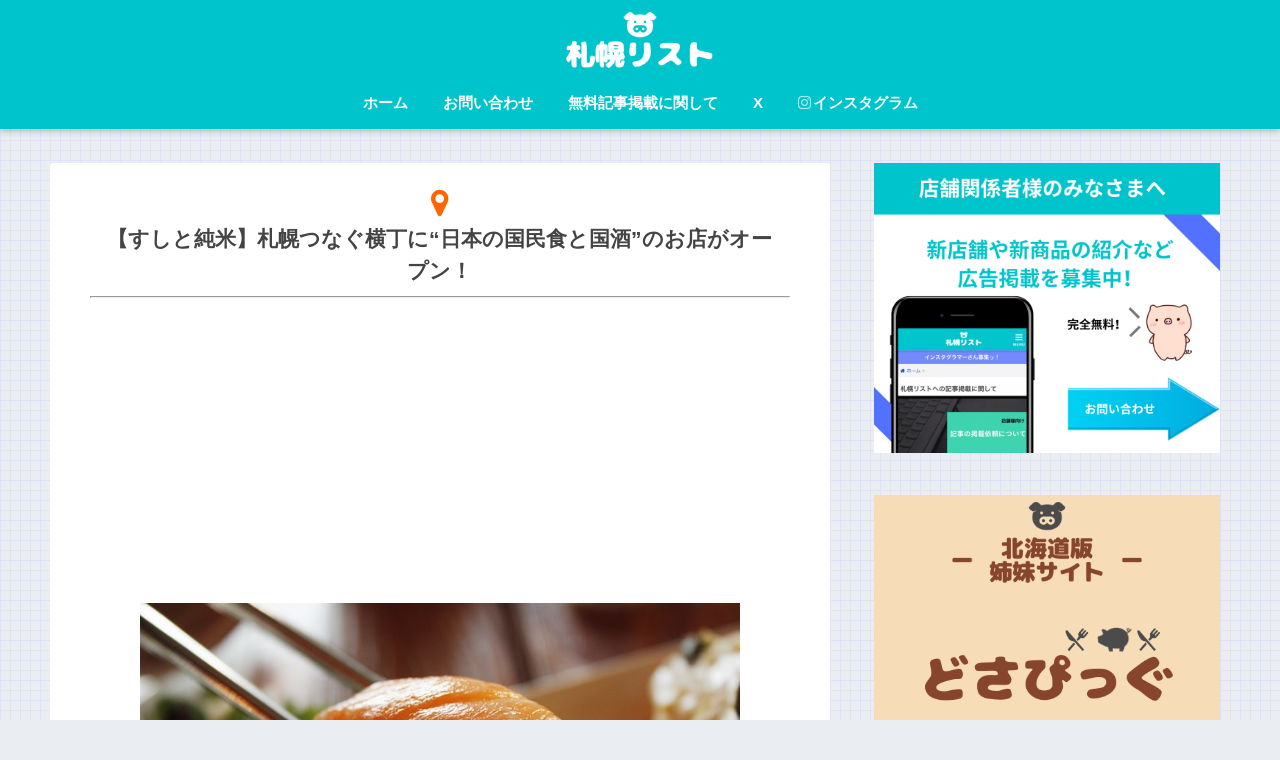

--- FILE ---
content_type: text/html; charset=UTF-8
request_url: https://sapporo-list.info/shop/sushi-junmai/
body_size: 16919
content:
<!doctype html>
<!--[if lt IE 7]><html lang="ja" class="no-js lt-ie9 lt-ie8 lt-ie7"><![endif]-->
<!--[if (IE 7)&!(IEMobile)]><html lang="ja" class="no-js lt-ie9 lt-ie8"><![endif]-->
<!--[if (IE 8)&!(IEMobile)]><html lang="ja" class="no-js lt-ie9"><![endif]-->
<!--[if gt IE 8]><!--> <html lang="ja" class="no-js"><!--<![endif]-->
	<head>
		<meta charset="utf-8">
		<meta http-equiv="X-UA-Compatible" content="IE=edge">
		<meta name="HandheldFriendly" content="True">
		<meta name="MobileOptimized" content="320">
		<meta name="viewport" content="width=device-width, initial-scale=1"/>
		<meta name="msapplication-TileColor" content="#00c4cc">
        <meta name="theme-color" content="#00c4cc">
		<link rel="pingback" href="https://sapporo-list.info/xmlrpc.php">
		<title>【すしと純米】札幌つなぐ横丁に“日本の国民食と国酒”のお店がオープン！｜札幌リスト</title>
<link rel="alternate" type="application/rss+xml" title="札幌リスト &raquo; フィード" href="https://sapporo-list.info/feed/" />
<link rel="alternate" type="application/rss+xml" title="札幌リスト &raquo; コメントフィード" href="https://sapporo-list.info/comments/feed/" />
		<script type="text/javascript">
			window._wpemojiSettings = {"baseUrl":"https:\/\/s.w.org\/images\/core\/emoji\/72x72\/","ext":".png","source":{"concatemoji":"https:\/\/sapporo-list.info\/wp-includes\/js\/wp-emoji-release.min.js"}};
			!function(e,n,t){var a;function i(e){var t=n.createElement("canvas"),a=t.getContext&&t.getContext("2d"),i=String.fromCharCode;return!(!a||!a.fillText)&&(a.textBaseline="top",a.font="600 32px Arial","flag"===e?(a.fillText(i(55356,56806,55356,56826),0,0),3e3<t.toDataURL().length):"diversity"===e?(a.fillText(i(55356,57221),0,0),t=a.getImageData(16,16,1,1).data,a.fillText(i(55356,57221,55356,57343),0,0),(t=a.getImageData(16,16,1,1).data)[0],t[1],t[2],t[3],!0):("simple"===e?a.fillText(i(55357,56835),0,0):a.fillText(i(55356,57135),0,0),0!==a.getImageData(16,16,1,1).data[0]))}function o(e){var t=n.createElement("script");t.src=e,t.type="text/javascript",n.getElementsByTagName("head")[0].appendChild(t)}t.supports={simple:i("simple"),flag:i("flag"),unicode8:i("unicode8"),diversity:i("diversity")},t.DOMReady=!1,t.readyCallback=function(){t.DOMReady=!0},t.supports.simple&&t.supports.flag&&t.supports.unicode8&&t.supports.diversity||(a=function(){t.readyCallback()},n.addEventListener?(n.addEventListener("DOMContentLoaded",a,!1),e.addEventListener("load",a,!1)):(e.attachEvent("onload",a),n.attachEvent("onreadystatechange",function(){"complete"===n.readyState&&t.readyCallback()})),(a=t.source||{}).concatemoji?o(a.concatemoji):a.wpemoji&&a.twemoji&&(o(a.twemoji),o(a.wpemoji)))}(window,document,window._wpemojiSettings);
		</script>
		<style type="text/css">
img.wp-smiley,
img.emoji {
	display: inline !important;
	border: none !important;
	box-shadow: none !important;
	height: 1em !important;
	width: 1em !important;
	margin: 0 .07em !important;
	vertical-align: -0.1em !important;
	background: none !important;
	padding: 0 !important;
}
</style>
<link rel='stylesheet' id='sng-stylesheet-css'  href='https://sapporo-list.info/wp-content/themes/sango-theme/style.css?ver2_0_7' type='text/css' media='all' />
<link rel='stylesheet' id='sng-option-css'  href='https://sapporo-list.info/wp-content/themes/sango-theme/entry-option.css?ver2_0_7' type='text/css' media='all' />
<link rel='stylesheet' id='sng-googlefonts-css'  href='https://fonts.googleapis.com/css?family=Quicksand%3A500%2C700&#038;display=swap' type='text/css' media='all' />
<link rel='stylesheet' id='sng-fontawesome-css'  href='https://maxcdn.bootstrapcdn.com/font-awesome/4.7.0/css/font-awesome.min.css' type='text/css' media='all' />
<link rel='stylesheet' id='contact-form-7-css'  href='https://sapporo-list.info/wp-content/plugins/contact-form-7/includes/css/styles.css' type='text/css' media='all' />
<link rel='stylesheet' id='poripu-style-css'  href='https://sapporo-list.info/wp-content/themes/sango-theme-poripu/poripu-style.css' type='text/css' media='all' />
<link rel='stylesheet' id='child-style-css'  href='https://sapporo-list.info/wp-content/themes/sango-theme-poripu/style.css' type='text/css' media='all' />
<link rel='stylesheet' id='ofi-css'  href='https://sapporo-list.info/wp-content/themes/sango-theme-poripu/library/css/ofi.css' type='text/css' media='all' />
<script type='text/javascript' src='https://ajax.googleapis.com/ajax/libs/jquery/3.5.1/jquery.min.js'></script>
<script type='text/javascript' src='https://sapporo-list.info/wp-content/themes/sango-theme-poripu/library/js/ofi.min.js'></script>
<script type='text/javascript' src='https://sapporo-list.info/wp-content/themes/sango-theme-poripu/library/js/prp-ofi.js'></script>
<link rel='https://api.w.org/' href='https://sapporo-list.info/wp-json/' />
<link rel="EditURI" type="application/rsd+xml" title="RSD" href="https://sapporo-list.info/xmlrpc.php?rsd" />
<link rel="canonical" href="https://sapporo-list.info/shop/sushi-junmai/" />
<link rel='shortlink' href='https://sapporo-list.info/?p=47611' />
<link rel="alternate" type="application/json+oembed" href="https://sapporo-list.info/wp-json/oembed/1.0/embed?url=https%3A%2F%2Fsapporo-list.info%2Fshop%2Fsushi-junmai%2F" />
<link rel="alternate" type="text/xml+oembed" href="https://sapporo-list.info/wp-json/oembed/1.0/embed?url=https%3A%2F%2Fsapporo-list.info%2Fshop%2Fsushi-junmai%2F&#038;format=xml" />
<meta property="og:title" content="【すしと純米】札幌つなぐ横丁に“日本の国民食と国酒”のお店がオープン！" />
<meta property="og:description" content="目次すしと純米の場所やアクセス、営業時間など札幌つなぐ横丁に“寿司”のお店がオープン！すしと純米のメニュー すしと純米の場所やアクセス、営業時間など すしと純米 場所 札幌市北区北6条西6丁目 JR札幌駅西口高架下 札幌 ... " />
<meta property="og:type" content="article" />
<meta property="og:url" content="https://sapporo-list.info/shop/sushi-junmai/" />
<meta property="og:image" content="https://sapporo-list.info/wp-content/uploads/2019/10/salmon-1353598_640.jpg" />
<meta name="thumbnail" content="https://sapporo-list.info/wp-content/uploads/2019/10/salmon-1353598_640.jpg" />
<meta property="og:site_name" content="札幌リスト" />
<meta name="twitter:card" content="summary_large_image" />
<!-- リンクスイッチ -->
<script type="text/javascript" language="javascript">
    var vc_pid = "885313692";
</script><script type="text/javascript" src="//aml.valuecommerce.com/vcdal.js" async></script>
<!-- リンクスイッチ -->	<script>
	  (function(i,s,o,g,r,a,m){i['GoogleAnalyticsObject']=r;i[r]=i[r]||function(){
	  (i[r].q=i[r].q||[]).push(arguments)},i[r].l=1*new Date();a=s.createElement(o),
	  m=s.getElementsByTagName(o)[0];a.async=1;a.src=g;m.parentNode.insertBefore(a,m)
	  })(window,document,'script','//www.google-analytics.com/analytics.js','ga');
	  ga('create', 'UA-82651753-1', 'auto');
	  ga('send', 'pageview');
	</script>
	<link rel="icon" href="https://sapporo-list.info/wp-content/uploads/2019/04/cropped-sapporolistlogo-1-32x32.png" sizes="32x32" />
<link rel="icon" href="https://sapporo-list.info/wp-content/uploads/2019/04/cropped-sapporolistlogo-1-192x192.png" sizes="192x192" />
<link rel="apple-touch-icon-precomposed" href="https://sapporo-list.info/wp-content/uploads/2019/04/cropped-sapporolistlogo-1-180x180.png" />
<meta name="msapplication-TileImage" content="https://sapporo-list.info/wp-content/uploads/2019/04/cropped-sapporolistlogo-1-270x270.png" />
<style> a{color:#0044cc}.main-c, .has-sango-main-color{color:#00c4cc}.main-bc, .has-sango-main-background-color{background-color:#00c4cc}.main-bdr, #inner-content .main-bdr{border-color:#00c4cc}.pastel-c, .has-sango-pastel-color{color:#c8e4ff}.pastel-bc, .has-sango-pastel-background-color, #inner-content .pastel-bc{background-color:#c8e4ff}.accent-c, .has-sango-accent-color{color:#ffb36b}.accent-bc, .has-sango-accent-background-color{background-color:#ffb36b}.header, #footer-menu, .drawer__title{background-color:#00c4cc}#logo a{color:#FFF}.desktop-nav li a , .mobile-nav li a, #footer-menu a, #drawer__open, .header-search__open, .copyright, .drawer__title{color:#FFF}.drawer__title .close span, .drawer__title .close span:before{background:#FFF}.desktop-nav li:after{background:#FFF}.mobile-nav .current-menu-item{border-bottom-color:#FFF}.widgettitle{color:#00c4cc;background-color:#ffffff}.footer{background-color:#e0e4eb}.footer, .footer a, .footer .widget ul li a{color:#3c3c3c}#toc_container .toc_title, .entry-content .ez-toc-title-container, #footer_menu .raised, .pagination a, .pagination span, #reply-title:before, .entry-content blockquote:before, .main-c-before li:before, .main-c-b:before{color:#00c4cc}.searchform__submit, #toc_container .toc_title:before, .ez-toc-title-container:before, .cat-name, .pre_tag > span, .pagination .current, .post-page-numbers.current, #submit, .withtag_list > span, .main-bc-before li:before{background-color:#00c4cc}#toc_container, #ez-toc-container, h3, .li-mainbdr ul, .li-mainbdr ol{border-color:#00c4cc}.search-title i, .acc-bc-before li:before{background:#ffb36b}.li-accentbdr ul, .li-accentbdr ol{border-color:#ffb36b}.pagination a:hover, .li-pastelbc ul, .li-pastelbc ol{background:#c8e4ff}body{font-size:100%}@media only screen and (min-width:481px){body{font-size:107%}}@media only screen and (min-width:1030px){body{font-size:107%}}.totop{background:#5ba9f7}.header-info a{color:#FFF;background:linear-gradient(95deg, #738bff, #738bff)}.fixed-menu ul{background:#FFF}.fixed-menu a{color:#a2a7ab}.fixed-menu .current-menu-item a, .fixed-menu ul li a.active{color:#6bb6ff}.post-tab{background:#FFF}.post-tab > div{color:#a7a7a7}.post-tab > div.tab-active{background:linear-gradient(45deg, #bdb9ff, #67b8ff)}body{font-family:"Helvetica", "Arial", "Hiragino Kaku Gothic ProN", "Hiragino Sans", YuGothic, "Yu Gothic", "メイリオ", Meiryo, sans-serif;}.dfont{font-family:"Quicksand","Helvetica", "Arial", "Hiragino Kaku Gothic ProN", "Hiragino Sans", YuGothic, "Yu Gothic", "メイリオ", Meiryo, sans-serif;}</style><style>
/* 吹き出し右 */
.right .sc {
    background:#78ce56; /* ふきだしの中の色 */
    border: solid 2px #78ce56; /* ふきだしの線の色 */
    color: #fff; /* 文字の色 */
}
.right .sc:before,
.right .sc:after {
    border-left-color:#78ce56;
}
/* ふきだし左 */
.sc {
    background: #eee; /* ふきだしの中の色 */
    border: solid 2px #eee; /* ふきだしの線の色 */
    color: #000; /* 文字の色 */
}
.sc:before,
.sc:after {
    border-right: 12px solid #eee; /* ふきだしの線の色 */
}
/* wppのランキングカラーをアクセントカラーに */
.my-widget.show_num li:nth-child(-n+3):before {
    background: #ffb36b;
}
/* topオススメの下線をアクセントカラーに */
div.osusume-b {
    border-bottom: solid 3px #ffb36b;
}
div.shinchaku-b {
    border-bottom: solid 3px #00c4cc;
}
</style>
        		<script async src="//pagead2.googlesyndication.com/pagead/js/adsbygoogle.js"></script>
<script>
     (adsbygoogle = window.adsbygoogle || []).push({
          google_ad_client: "ca-pub-3885561901342543",
          enable_page_level_ads: true
     });
</script>			</head>
	<body class="single single-shop postid-47611 fa4">
		<div id="container">
			<header class="header header--center">
								<div id="inner-header" class="wrap cf">
										<p id="logo" class="h1 dfont">
						<a href="https://sapporo-list.info"><img src="https://sapporo-list.info/wp-content/uploads/2019/04/sapporo-list.png" alt="札幌リスト"></a>
					</p>
					<nav class="desktop-nav clearfix"><ul id="menu-%e7%94%bb%e9%9d%a2%e4%b8%8a%e9%83%a8" class="menu"><li id="menu-item-6440" class="menu-item menu-item-type-custom menu-item-object-custom menu-item-home menu-item-6440"><a href="https://sapporo-list.info/">ホーム</a></li>
<li id="menu-item-3969" class="menu-item menu-item-type-post_type menu-item-object-page menu-item-3969"><a href="https://sapporo-list.info/contact/">お問い合わせ</a></li>
<li id="menu-item-13903" class="menu-item menu-item-type-post_type menu-item-object-page menu-item-13903"><a href="https://sapporo-list.info/forstore/">無料記事掲載に関して</a></li>
<li id="menu-item-64271" class="menu-item menu-item-type-custom menu-item-object-custom menu-item-64271"><a href="https://twitter.com/sapporo_list">X</a></li>
<li id="menu-item-64272" class="menu-item menu-item-type-custom menu-item-object-custom menu-item-64272"><a href="https://www.instagram.com/sapporo_list/"><i class="fa fa-instagram"></i>インスタグラム</a></li>
</ul></nav>				</div>
							</header>
			                <div id="content">
	<div id="inner-content" class="wrap cf">
		<main id="main" class="m-all t-2of3 d-5of7 cf">
								<article id="entry" class="cf post-47611 shop type-shop status-publish has-post-thumbnail shop-cat-sushi shop-cat-izakaya shop-tag-kita shop-tag-sapporostation">
												<header class="article-header entry-header">
							<nav id="breadcrumb" class="breadcrumb"><ul itemscope itemtype="http://schema.org/BreadcrumbList"><li itemprop="itemListElement" itemscope itemtype="http://schema.org/ListItem"><a href="https://sapporo-list.info" itemprop="item"><span itemprop="name">ホーム</span></a><meta itemprop="position" content="1" /></li></ul></nav>							<div class="center"><h1 class="entry-title single-title shop-custum"><i class="fa fa-map-marker fa-2x mapicon" aria-hidden="true"></i><br>【すしと純米】札幌つなぐ横丁に“日本の国民食と国酒”のお店がオープン！</h1></div>

							<hr class="dotted">
															<div style="text-align: center; margin-bottom:1em;"><script async src="https://pagead2.googlesyndication.com/pagead/js/adsbygoogle.js"></script>
<!-- タイトルとアイキャッチ間(PCショップ) -->
<ins class="adsbygoogle"
     style="display:block"
     data-ad-client="ca-pub-3885561901342543"
     data-ad-slot="2826463417"
     data-ad-format="auto"
     data-full-width-responsive="true"></ins>
<script>
     (adsbygoogle = window.adsbygoogle || []).push({});
</script></div>
							
																								<p class="post-thumbnail"><img width="640" height="426" src="https://sapporo-list.info/wp-content/uploads/2019/10/salmon-1353598_640.jpg" class="attachment-large size-large wp-post-image" alt="寿司" srcset="https://sapporo-list.info/wp-content/uploads/2019/10/salmon-1353598_640-300x200.jpg 300w, https://sapporo-list.info/wp-content/uploads/2019/10/salmon-1353598_640.jpg 640w" sizes="(max-width: 640px) 100vw, 640px" /></p>
								                            
                                                                          
                               <span style="color: #808080; font-size: 10pt; padding-left: 5px;">※写真はイメージです。</span>
								
							</header>
							<section class="entry-content cf">
								<div class="post-h2midashi">
                                    <div class="top-copybtn">
<div class="copy_main">
<div class="copy_btn" data-clipboard-text="【すしと純米】札幌つなぐ横丁に“日本の国民食と国酒”のお店がオープン！｜札幌リスト https://sapporo-list.info/shop/sushi-junmai/">
<i class="fa"></i><span>この記事のURLをコピーする</span>
</div>
</div>
</div>
									














									<div class="sponsored">			<div class="textwidget"><div class="ad_in"><script async src="//pagead2.googlesyndication.com/pagead/js/adsbygoogle.js"></script>
<!-- タイトル下_レスポンシブ(PC) -->
<ins class="adsbygoogle"
     style="display:block"
     data-ad-client="ca-pub-3885561901342543"
     data-ad-slot="4295911690"
     data-ad-format="auto"
     data-full-width-responsive="true"></ins>
<script>
(adsbygoogle = window.adsbygoogle || []).push({});
</script></div></div>
		</div>									<div id="toc_container" class="no_bullets"><p class="toc_title">目次</p><ul class="toc_list"><li><a href="#i">すしと純米の場所やアクセス、営業時間など</a></li><li><a href="#i-2">札幌つなぐ横丁に“寿司”のお店がオープン！</a><ul><li><a href="#i-3">すしと純米のメニュー</a></li></ul></li></ul></div>
<h2><span id="i">すしと純米の場所やアクセス、営業時間など</span></h2>
<table class="table-shop table-shop-bottom">
<tbody>
<tr>
<th colspan="2">すしと純米</th>
</tr>
<tr>
<th>場所</th>
<td>札幌市北区北6条西6丁目 JR札幌駅西口高架下 札幌つなぐ横丁店</td>
</tr>
<tr>
<th>アクセス</th>
<td>札幌駅から徒歩3分</td>
</tr>
<tr>
<th>営業時間</th>
<td>&#8211;</td>
</tr>
<tr>
<th>定休日</th>
<td>&#8211;</td>
</tr>
<tr>
<th>電話番号</th>
<td>&#8211;</td>
</tr>
<tr>
<th>駐車場</th>
<td>&#8211;</td>
</tr>
<tr>
<th>座席数</th>
<td>&#8211;</td>
</tr>
<tr>
<th>Free Wi-Fi</th>
<td>&#8211;</td>
</tr>
<tr>
<th>ホームページ</th>
<td>&#8211;</td>
</tr>
<tr>
<th>ツイッター</th>
<td>&#8211;</td>
</tr>
<tr>
<th>インスタグラム</th>
<td><a href="https://www.instagram.com/sushi_junmai_yokotyou/" target="_blank">@すしと純米　札幌つなぐ横丁店</a></td>
</tr>
<tr>
<th>フェイスブック</th>
<td>&#8211;</td>
</tr>
<tr>
<th>オープン日</th>
<td>2020年12月4日(金)</td>
</tr>
</tbody>
</table>
<p style="text-align: right;"><span style="font-size: 8pt;">※<a href="#kizisyusei">記載している情報の修正に関して</a></span></p>
<div class="shinybutton shinybutton-kutikomi"><a href="#review-statistics">口コミを読む・書く<i class="fa fa-chevron-right"></i></a></div>
<p><iframe tabindex="0" src="https://www.google.com/maps/embed?pb=!1m18!1m12!1m3!1d2914.7582301074435!2d141.3446220507379!3d43.06755219801819!2m3!1f0!2f0!3f0!3m2!1i1024!2i768!4f13.1!3m3!1m2!1s0x5f0b29a0076ae8c1%3A0x2db5ba12f135aa03!2zV0VTVO-8lg!5e0!3m2!1sja!2sjp!4v1602113050745!5m2!1sja!2sjp" width="400" height="300" frameborder="0" allowfullscreen="allowfullscreen"></iframe></p>
<script async src="//pagead2.googlesyndication.com/pagead/js/adsbygoogle.js"></script>
<ins class="adsbygoogle"
     style="display:block; text-align:center;"
     data-ad-layout="in-article"
     data-ad-format="fluid"
     data-ad-client="ca-pub-3885561901342543"
     data-ad-slot="6565042691"></ins>
<script>
     (adsbygoogle = window.adsbygoogle || []).push({});
</script><h2><span id="i-2">札幌つなぐ横丁に“寿司”のお店がオープン！</span></h2>
<p>札幌つなぐ横丁に<span style="color: #ff6600;"><strong>すしと純米</strong></span>が、2020年12月4日(金)オープン！</p>
<p>&nbsp;</p>
<p><a href="https://sapporo-list.info/spot/sapporo-tunaguyokotyo/">札幌つなぐ横丁</a>は2020年12月4日(金)にオープンする札幌市内最大規模の飲み屋横丁です。</p>
<p>焼き鳥に肉バル、餃子屋など15店舗がこの札幌つなぐ横丁へ出店しますが、すでに出店予定のジャンルは下記の通りに発表されています。</p>
<div class="p-box p-blue">
<p><span class="p-box-title">ジャンル</span></p>
<ol>
<li>出会い</li>
<li>海鮮</li>
<li>鉄板</li>
<li>博多</li>
<li>たこ焼き</li>
<li>牡蠣小屋</li>
<li>肉とワイン</li>
<li>町中華</li>
<li>豚足</li>
<li>寿司</li>
<li>オアシス</li>
<li>馬肉</li>
<li>牛タン</li>
<li>焼き鳥</li>
<li>名古屋</li>
</ol>
</div>
<p>&nbsp;</p>
<p><a href="https://sapporo-list.info/shop/takohai-sapporo-tunaguyokotyo/">タコとハイボール</a>や<a href="https://sapporo-list.info/shop/kyotohormoneninomiya/">京都ホルモン二ノ宮</a>などの出店も決まっており、今回新たに寿司のお店を出店することに。</p>
<h3><span id="i-3">すしと純米のメニュー</span></h3>
<p style="text-align: center;"><strong>〜握り 一貫〜</strong></p>
<table class="border-menutable">
<tbody>
<tr>
<td>たまご</td>
<td>99円</td>
</tr>
<tr>
<td>甘えび</td>
<td>99円</td>
</tr>
<tr>
<td>赤身</td>
<td>149円</td>
</tr>
<tr>
<td>サーモン</td>
<td>149円</td>
</tr>
<tr>
<td>えんがわ</td>
<td>149円</td>
</tr>
<tr>
<td>いか</td>
<td>149円</td>
</tr>
<tr>
<td>たこ足</td>
<td>149円</td>
</tr>
<tr>
<td>たこ頭</td>
<td>149円</td>
</tr>
<tr>
<td>自家製〆さば</td>
<td>149円</td>
</tr>
<tr>
<td>ほたて</td>
<td>149円</td>
</tr>
<tr>
<td>上とろ</td>
<td>249円</td>
</tr>
<tr>
<td>サーモン大トロ</td>
<td>249円</td>
</tr>
<tr>
<td>塩水うに</td>
<td>249円</td>
</tr>
<tr>
<td>真たい</td>
<td>249円</td>
</tr>
<tr>
<td>うなぎ</td>
<td>249円</td>
</tr>
<tr>
<td>ぼたんえび</td>
<td>399円</td>
</tr>
</tbody>
</table>
<div class="accordion main_c"><input type="checkbox" id="label24215" class="accordion_input" /><label for="label24215">軍艦 一貫</label><div class="accordion_content">
<table>
<tbody>
<tr>
<td>いくら</td>
<td>149円</td>
</tr>
<tr>
<td>かにマヨ</td>
<td>149円</td>
</tr>
<tr>
<td>九条ネギ</td>
<td>149円</td>
</tr>
</tbody>
</table>
</div></div>
<div class="accordion main_c"><input type="checkbox" id="label93981" class="accordion_input" /><label for="label93981">細巻</label><div class="accordion_content">
<table>
<tbody>
<tr>
<td>納豆</td>
<td>299円</td>
</tr>
<tr>
<td>鉄火</td>
<td>499円</td>
</tr>
<tr>
<td>とろたく</td>
<td>499円</td>
</tr>
</tbody>
</table>
</div></div>
<div class="accordion main_c"><input type="checkbox" id="label5506" class="accordion_input" /><label for="label5506">アテ</label><div class="accordion_content">
<table>
<tbody>
<tr>
<td>梅水晶</td>
<td>399円</td>
</tr>
<tr>
<td>いかマヨわさび</td>
<td>399円</td>
</tr>
<tr>
<td>いか納豆</td>
<td>499円</td>
</tr>
<tr>
<td>さばがり</td>
<td>499円</td>
</tr>
<tr>
<td>葉わさび</td>
<td>499円</td>
</tr>
<tr>
<td>かに味噌きゅうり</td>
<td>499円</td>
</tr>
<tr>
<td>刺身三点盛</td>
<td>799円</td>
</tr>
<tr>
<td>本日のあら汁</td>
<td>199円</td>
</tr>
</tbody>
</table>
</div></div>
<div class="accordion main_c"><input type="checkbox" id="label26609" class="accordion_input" /><label for="label26609">ドリンク</label><div class="accordion_content">
<table>
<tbody>
<tr>
<td>アサヒスーパードライ</td>
<td>390円</td>
</tr>
<tr>
<td>ハイボール</td>
<td>490円</td>
</tr>
<tr>
<td>レモンサワー</td>
<td>490円</td>
</tr>
<tr>
<td>緑茶ハイ</td>
<td>490円</td>
</tr>
<tr>
<td>ウーロンハイ</td>
<td>490円</td>
</tr>
<tr>
<td>コーラ</td>
<td>290円</td>
</tr>
<tr>
<td>ジンジャーエール</td>
<td>290円</td>
</tr>
<tr>
<td>カルピス</td>
<td>290円</td>
</tr>
<tr>
<td>緑茶</td>
<td>290円</td>
</tr>
<tr>
<td>烏龍茶</td>
<td>290円</td>
</tr>
<tr>
<td>アサヒドライゼロ</td>
<td>390円</td>
</tr>
<tr>
<td>二世古</td>
<td>499円</td>
</tr>
<tr>
<td>米鶴</td>
<td>499円</td>
</tr>
<tr>
<td>赤武</td>
<td>499円</td>
</tr>
<tr>
<td>鍋島</td>
<td>499円</td>
</tr>
<tr>
<td>雪男</td>
<td>499円</td>
</tr>
<tr>
<td>山本</td>
<td>499円</td>
</tr>
<tr>
<td>サバ専用サバで酒</td>
<td>499円</td>
</tr>
</tbody>
</table>
</div></div>
<p>&nbsp;</p>
<p>様々なグルメを味わえる札幌つなぐ横丁ですが、お寿司を食べながらちょい飲みしたい時なんかは、ぜひこのすしと純米へ行ってみてください！</p>
<a class="linkto table" href="https://sapporo-list.info/spot/sapporo-tunaguyokotyo/"><span class="tbcell tbimg"><img width="160" height="160" src="https://sapporo-list.info/wp-content/uploads/2020/10/aaf5fff4fec4a1b89b49bbf6b07a7ad7-160x160.png" class="attachment-thumb-160 size-thumb-160 wp-post-image" alt="札幌つなぐ横丁" srcset="https://sapporo-list.info/wp-content/uploads/2020/10/aaf5fff4fec4a1b89b49bbf6b07a7ad7-150x150.png 150w, https://sapporo-list.info/wp-content/uploads/2020/10/aaf5fff4fec4a1b89b49bbf6b07a7ad7-125x125.png 125w, https://sapporo-list.info/wp-content/uploads/2020/10/aaf5fff4fec4a1b89b49bbf6b07a7ad7-160x160.png 160w" sizes="(max-width: 160px) 100vw, 160px" /></span><span class="tbcell tbtext">【札幌つなぐ横丁】JR札幌駅西口高架下に札幌市内最大規模の飲み屋横丁がオープン！15店舗が出店っ</span></a>
                                    
									<div class="sponsored dfont">			<div class="textwidget"><div class="shtb2 tbrsp">
<div class="cell"><script async src="//pagead2.googlesyndication.com/pagead/js/adsbygoogle.js"></script>
<!-- PC_記事下（左） -->
<ins class="adsbygoogle"
     style="display:inline-block;width:336px;height:280px"
     data-ad-client="ca-pub-3885561901342543"
     data-ad-slot="8632577804"></ins>
<script>
(adsbygoogle = window.adsbygoogle || []).push({});
</script></div>
<div class="cell"><script async src="//pagead2.googlesyndication.com/pagead/js/adsbygoogle.js"></script>
<!-- PC_記事下（右） -->
<ins class="adsbygoogle"
     style="display:inline-block;width:336px;height:280px"
     data-ad-client="ca-pub-3885561901342543"
     data-ad-slot="1578593603"></ins>
<script>
(adsbygoogle = window.adsbygoogle || []).push({});
</script></div>
</div></div>
		</div><div class="sponsored dfont"><p class="ads-title">最近の投稿</p>    <ul class="my-widget">
          <li>
        <a href="https://sapporo-list.info/bihoro20260123/">
                      <figure class="my-widget__img">
              <img width="160" height="160" src="https://sapporo-list.info/wp-content/uploads/2026/01/img_569913_1-160x160.png" >
            </figure>
                    <div class="my-widget__text">『美幌町いいもの店』第2弾が1月23日(金)よりさっぽろ地下街オーロラタウン・COCONO SUSUKINOで順次開催！          </div>
        </a>
      </li>
          <li>
        <a href="https://sapporo-list.info/flying-tiger-copenhagen202601/">
                      <figure class="my-widget__img">
              <img width="160" height="160" src="https://sapporo-list.info/wp-content/uploads/2026/01/main-1-160x160.png" >
            </figure>
                    <div class="my-widget__text">丸井今井・イオンモール札幌発寒にもある雑貨ストア「フライングタイガー」から新発売のバレンタインフードをご紹介！          </div>
        </a>
      </li>
        </ul>
    </div>    <div class="sponsored dfont">			<div class="textwidget"><script async src="https://pagead2.googlesyndication.com/pagead/js/adsbygoogle.js?client=ca-pub-3885561901342543"
     crossorigin="anonymous"></script>
<ins class="adsbygoogle"
     style="display:block"
     data-ad-format="autorelaxed"
     data-ad-client="ca-pub-3885561901342543"
     data-ad-slot="2277643199"></ins>
<script>
     (adsbygoogle = window.adsbygoogle || []).push({});
</script></div>
		</div>                                    
                                    
<div class="cp_actab" id="review-statistics">
<input class="tabinput" id="tab-one" type="checkbox" name="tabs">
<label class="tablabel" for="tab-one">口コミを書く</label>
<div class="cp_actab-content">
<p><span style="font-size: 10pt;">いつもコメントを頂き、ありがとうございます。<br>
コメント欄は見てくれているユーザーさんたちにお店の良さを共有できることを主な目的として開放しているのですが、<br>
<span style="color: #ff0000;">中には愚痴のようなコメントも目立ってきています。</span><br>
誠に申し訳ないのですが、個人的な愚痴のようなコメントは削除させていただきます。</span></p>
<p><span style="font-size: 10pt;">※悪口や過剰・攻撃的なコメントはお控えください。<br>
※飲食店であればお店の味を他のユーザー様に伝えて頂ければと思います。</span></p>
<p><span style="font-size: 10pt; color: #ff0000;">※承認制としました</span></p>
    <p><span style="font-size: 10pt;">また記事内容へのご質問などありましたら、コメント欄ではなく各SNS、もしくはお問い合わせフォームからご連絡お願い致します。<br>
        こちらの方がスムーズにやり取りできるので。<br>
        ⇨<a href="https://twitter.com/sapporo_list" target="_blank">Twitter</a><br>
        ⇨<a href="https://www.instagram.com/sapporo_list/" target="_blank">インスタグラム</a>
    </span></p>
  				<div id="respond" class="comment-respond">
			<h3 id="reply-title" class="comment-reply-title">口コミを書く <small><a rel="nofollow" id="cancel-comment-reply-link" href="/shop/sushi-junmai/#respond" style="display:none;">コメントをキャンセル</a></small></h3>				<form action="https://sapporo-list.info/wp-comments-post.php" method="post" id="commentform" class="comment-form" novalidate>
					<p class="comment-form-comment"><label for="comment">コメント</label> <textarea id="comment" name="comment" cols="45" rows="8"  aria-required="true" required="required"></textarea></p><p class="comment-form-author"><label for="author">名前</label> <input id="author" name="author" type="text" value="" size="30" /></p>


<p><img src="https://sapporo-list.info/wp-content/plugins/siteguard/really-simple-captcha/tmp/544043364.png" alt="CAPTCHA"></p><p><label for="siteguard_captcha">上に表示された文字を入力してください。</label><br /><input type="text" name="siteguard_captcha" id="siteguard_captcha" class="input" value="" size="10" aria-required="true" /><input type="hidden" name="siteguard_captcha_prefix" id="siteguard_captcha_prefix" value="544043364" /></p><p class="form-submit"><input name="submit" type="submit" id="submit" class="submit" value="コメントを送信" /> <input type='hidden' name='comment_post_ID' value='47611' id='comment_post_ID' />
<input type='hidden' name='comment_parent' id='comment_parent' value='0' />
</p>				</form>
					</div><!-- #respond -->
		    </div>
</div>


																											
                                    
<div class="copy_main">
<div class="copy_btn" data-clipboard-text="【すしと純米】札幌つなぐ横丁に“日本の国民食と国酒”のお店がオープン！｜札幌リスト https://sapporo-list.info/shop/sushi-junmai/">
<i class="fa"></i><span>この記事のURLをコピーする</span>
</div>
</div>
									
								</div>
							</section>
                        
							<footer class="article-footer">
								<aside>
									<div class="footer-contents">
																																																	</div>
<div style="padding: 0 15px 0 15px;">
<p style="text-align: center;" id="kizisyusei">〜記事修正に関して〜</p>

<p><span style="font-size: 9pt;">※記載している内容は執筆時の情報です。修正点がある場合はお手数ですが<a href="https://twitter.com/sapporo_list" target="_blank">Twitter</a>、<a href="https://www.instagram.com/sapporo_list/" target="_blank">インスタグラム</a>のDM、または<a href="https://sapporo-list.info/contact/" target="_blank">お問い合わせ</a>にてご連絡いただけると助かります。</span></p>
</div>
								</aside>
							</footer>
							<script type="application/ld+json">{"@context":"http://schema.org","@type":"Article","mainEntityOfPage":"https://sapporo-list.info/shop/sushi-junmai/","headline":"【すしと純米】札幌つなぐ横丁に“日本の国民食と国酒”のお店がオープン！","image":{"@type":"ImageObject","url":"https://sapporo-list.info/wp-content/uploads/2019/10/salmon-1353598_640.jpg","width":640,"height":426},"datePublished":"2020-11-04T16:36:35+0900","dateModified":"2020-12-03T14:36:40+0900","author":{"@type":"Person","name":"もん"},"publisher":{"@type":"Organization","name":"","logo":{"@type":"ImageObject","url":""}},"description":"目次すしと純米の場所やアクセス、営業時間など札幌つなぐ横丁に“寿司”のお店がオープン！すしと純米のメニュー すしと純米の場所やアクセス、営業時間など すしと純米 場所 札幌市北区北6条西6丁目 JR札幌駅西口高架下 札幌 ... "}</script>						</article>
									            <div id="kabusection-shop-archive"> 
    <section class="sapporoarea">
      <h2 class="hh hh31">ショップ一覧</h2>
      <a href="https://sapporo-list.info/shop-tag/tyuou/">中央区</a>
      <a href="https://sapporo-list.info/shop-tag/kita/">北区</a>
      <a href="https://sapporo-list.info/shop-tag/higashi/">東区</a>
      <a href="https://sapporo-list.info/shop-tag/nishi/">西区</a>
      <a href="https://sapporo-list.info/shop-tag/minami/">南区</a>
      <a href="https://sapporo-list.info/shop-tag/shiroishi/">白石区</a>
      <a href="https://sapporo-list.info/shop-tag/atsubetsu/">厚別区</a>
      <a href="https://sapporo-list.info/shop-tag/toyohira/">豊平区</a>
      <a href="https://sapporo-list.info/shop-tag/kiyota/">清田区</a>
      <a href="https://sapporo-list.info/shop-tag/teine/">手稲区</a>
  </section>

  <section class="sapporo-genre">
      <h2 class="sapporo-genre-h2">ジャンル一覧</h2>
      <table class="sapporo-genre-table">
      <tr><td><a href="https://sapporo-list.info/shop-cat/sweets/">スイーツ</a></td><td>
          <a href="https://sapporo-list.info/shop-cat/cake/">ケーキ</a></td></tr>
      <tr><td><a href="https://sapporo-list.info/shop-cat/tapioca/">タピオカ</a></td><td>
      <a href="https://sapporo-list.info/shop-cat/soft-cream/">ソフトクリーム</a></td></tr>
      <tr><td><a href="https://sapporo-list.info/shop-cat/parfait/">パフェ</a></td><td>
      <a href="https://sapporo-list.info/shop-cat/crepe/">クレープ</a></td></tr>
      <tr><td><a href="https://sapporo-list.info/shop-cat/pancake/">パンケーキ</a></td><td>
      <a href="https://sapporo-list.info/shop-cat/cafe/">カフェ</a></td></tr>
      <tr><td><a href="https://sapporo-list.info/shop-cat/lunch/">ランチ</a></td><td>
      <a href="https://sapporo-list.info/shop-cat/onecoin-lunch/">ワンコインランチ</a></td></tr>
      <tr><td><a href="https://sapporo-list.info/shop-cat/dinner/">ディナー</a></td><td>
      <a href="https://sapporo-list.info/shop-cat/ramen/">ラーメン</a></td></tr>
      <tr><td><a href="https://sapporo-list.info/shop-cat/curry/">カレー</a></td><td>
      <a href="https://sapporo-list.info/shop-cat/soupcurry/">スープカレー</a></td></tr>
      <tr><td><a href="https://sapporo-list.info/shop-cat/bakery/">パン屋・ベーカリー</a></td><td>
      <a href="https://sapporo-list.info/shop-cat/koukyuusyokupan/">食パン・高級食パン専門店</a></td></tr>
      <tr><td><a href="https://sapporo-list.info/shop-cat/sandwich/">サンドイッチ</a></td><td>
      <a href="https://sapporo-list.info/shop-cat/fruit-sandwich/">フルーツサンド</a></td></tr>
          <tr><td><a href="https://sapporo-list.info/shop-cat/pasta/">パスタ</a></td><td>
      <a href="https://sapporo-list.info/shop-cat/gyouza/">餃子</a></td></tr>
      </table>
  </section>

  <section class="tikatetsu-shop">
      <h2 class="hh hh26">地下鉄路線で探す</h2>
      <a href="https://sapporo-list.info/nanbokusen-shop/" class="tikatetsu-nanboku">南北線</a>
      <a href="https://sapporo-list.info/touzaisen-shop/" class="tikatetsu-touzai">東西線</a>
      <a href="https://sapporo-list.info/touhousen-shop/" class="tikatetsu-touhou">東豊線</a>
  </section>
</div>

  
  			</main>

				<div id="sidebar1" class="sidebar m-all t-1of3 d-2of7 last-col cf" role="complementary">
	<aside>
		<div class="insidesp">
			<div id="notfix">
				<div id="text-17" class="widget widget_text">			<div class="textwidget"><div class="imgcenter responimage50"><a href="https://sapporo-list.info/forstore/"><img src="https://sapporo-list.info/wp-content/uploads/2019/05/073b67e16c730b9a23e383c6ad9d436d.png" alt="店舗関係者様へ。お問い合わせ"></a></div></div>
		</div><div id="text-61" class="widget widget_text">			<div class="textwidget"><div class="imgcenter responimage50"><a href="https://www.dosanko-pig.info/" target="_blank"><img src="https://sapporo-list.info/wp-content/uploads/2019/11/cd49d587f7e025c5dd554e40b5f37673.png" alt="姉妹サイト『どさぴっぐ』のバナー"></a></div></div>
		</div><div id="text-21" class="widget widget_text">			<div class="textwidget"><div class="yourprofile">
   <p class="profile-background"><img src="https://sapporo-list.info/wp-content/uploads/2021/01/c191330981f6ac3a1dbd9778bb07642c.png"></p>
</div>
<div class="profile-content">
  <p>札幌人のための札幌観光サイト『札幌リスト』へようこそっ<br>
 札幌の最新情報からグルメ情報までを毎日更新中！
<br><br>
Twitterは毎日、インスタグラムは気まぐれで投稿しているので、お気軽にフォローしてください( ´∀`)つﾌｫﾛー
</p>
</div>
<ul class="profile-sns dfont">
    <li><a href="https://twitter.com/sapporo_list?lang=ja"  target="_blank" rel="nofollow" ><i class="fa fa-twitter"></i></a></li>
    <li><a href="https://www.instagram.com/sapporo_list/" target="_blank" rel="nofollow"><i class="fa fa-instagram" ></i></a></li>
</ul></div>
		</div>			</div>
		</div>
		<div class="sintyakukizih2 center"><h2>店舗情報検索</h2></div>
	  <form method="get" id="search-form" action="https://sapporo-list.info/">
	    <input type="hidden" name="post_type" value="shop">
	    <input type="hidden" class="field" name="s">
	    <div class="cp_ipselect cp_sl05">
	      <select name="shop_tagform">
	        	              <option value="4chomeplace">4PLA(札幌4丁目プレイス)</option>
	              	              <option value="4pla">4プラ</option>
	              	              <option value="hoshimi">JRほしみ駅</option>
	              	              <option value="jr-tower">JRタワー</option>
	              	              <option value="pivot-cross">PIVOT CROSS</option>
	              	              <option value="ainosatokouen">あいの里公園駅</option>
	              	              <option value="ainosatokyouikudai">あいの里教育大駅</option>
	              	              <option value="sapporotokyu">さっぽろ東急百貨店</option>
	              	              <option value="susukino">すすきの</option>
	              	              <option value="%e3%81%99%e3%81%99%e3%81%8d%e3%81%ae%e5%ba%97">すすきの店</option>
	              	              <option value="susukinotika">すすきの駅</option>
	              	              <option value="hibarigaoka">ひばりが丘駅</option>
	              	              <option value="ario">アリオ札幌</option>
	              	              <option value="auroratown">オーロラタウン</option>
	              	              <option value="qualite-prix">カテプリ</option>
	              	              <option value="kikiyococho">キキヨコチョ</option>
	              	              <option value="kitchen-car">キッチンカー・移動販売</option>
	              	              <option value="coconosusukino">ココノススキノ</option>
	              	              <option value="sapporofactory">サッポロファクトリー</option>
	              	              <option value="norbesa">ノルベサ</option>
	              	              <option value="buscenter">バスセンター前</option>
	              	              <option value="poletown">ポールタウン</option>
	              	              <option value="maruyamaclass">マルヤマクラス</option>
	              	              <option value="rasora-sapporo">ラソラ札幌</option>
	              	              <option value="letrois">ルトロワ</option>
	              	              <option value="ropewayiriguti">ロープウェイ入口駅</option>
	              	              <option value="kaminopporo">上野幌駅</option>
	              	              <option value="nakanoshima">中の島駅</option>
	              	              <option value="%e4%b8%ad%e5%a4%ae%e3%81%86">中央う</option>
	              	              <option value="tyuou">中央区</option>
	              	              <option value="%e4%b8%ad%e5%a4%ae%e5%8c%bas">中央区s</option>
	              	              <option value="tyuuoukuyakusyomae">中央区役所前駅</option>
	              	              <option value="tyuoutosyokanmae">中央図書館前駅</option>
	              	              <option value="nakaimakouentori">中島公園通駅</option>
	              	              <option value="nakajomakouen">中島公園駅</option>
	              	              <option value="maruiimai">丸井今井</option>
	              	              <option value="nijuyonken">二十四軒</option>
	              	              <option value="motomati">元町駅</option>
	              	              <option value="hakken">八軒</option>
	              	              <option value="maruyama">円山</option>
	              	              <option value="maruyamakouenstation">円山公園駅</option>
	              	              <option value="souseieast">創成川イースト</option>
	              	              <option value="kita12jou">北12条駅</option>
	              	              <option value="kita13jou">北13条東駅</option>
	              	              <option value="kita18jou">北18条駅</option>
	              	              <option value="kita24jou">北24条</option>
	              	              <option value="kita34jou">北34条駅</option>
	              	              <option value="kita">北区</option>
	              	              <option value="kitahiroshima">北広島</option>
	              	              <option value="hokkaido">北海道</option>
	              	              <option value="chitose">千歳</option>
	              	              <option value="minami">南区</option>
	              	              <option value="minamihiragishi">南平岸駅</option>
	              	              <option value="nangou13tyoume">南郷13丁目駅</option>
	              	              <option value="nango18">南郷18丁目</option>
	              	              <option value="nangou7tyoume">南郷7丁目駅</option>
	              	              <option value="atsubetsu">厚別区</option>
	              	              <option value="atsubetsu-station">厚別駅</option>
	              	              <option value="place-huteiki">場所不定期</option>
	              	              <option value="humei">場所不明</option>
	              	              <option value="daimaru-sapporo">大丸札幌</option>
	              	              <option value="oyati">大谷地駅</option>
	              	              <option value="odori">大通</option>
	              	              <option value="odori-bisse">大通ビッセ</option>
	              	              <option value="taihei">太平駅</option>
	              	              <option value="gakuenmae">学園前駅</option>
	              	              <option value="jouzankei">定山渓</option>
	              	              <option value="miyanomori">宮の森</option>
	              	              <option value="miyanosawa">宮の沢駅</option>
	              	              <option value="otaru">小樽</option>
	              	              <option value="yamahana">山鼻</option>
	              	              <option value="yamahana19jou">山鼻19条駅</option>
	              	              <option value="yamahana9jou">山鼻9条駅</option>
	              	              <option value="kounansyougajkkoumae">幌南小学校前駅</option>
	              	              <option value="horohirabashi">幌平橋駅</option>
	              	              <option value="%e5%b9%b3%e5%92%8c%e9%a7%85">平和駅</option>
	              	              <option value="hiragishi">平岸</option>
	              	              <option value="hiragishistation">平岸駅</option>
	              	              <option value="teine">手稲区</option>
	              	              <option value="teinestation">手稲駅</option>
	              	              <option value="takuhoku">拓北駅</option>
	              	              <option value="shinsapporo">新さっぽろ</option>
	              	              <option value="shinkawa">新川駅</option>
	              	              <option value="shinkotoni">新琴似</option>
	              	              <option value="shinkotoni-2">新琴似駅</option>
	              	              <option value="%e6%96%b0%e7%90%b4%e4%bc%bc%e9%a7%85%e3%81%82">新琴似駅あ</option>
	              	              <option value="shindouhigashi">新道東駅</option>
	              	              <option value="hoshioki">星置駅</option>
	              	              <option value="tsukisamutyuou">月寒中央駅</option>
	              	              <option value="%e6%9c%ad%e5%b9%8c4%e4%b8%81%e7%9b%ae%e3%83%97%e3%83%ac%e3%82%a4%e3%82%b9">札幌4丁目プレイス</option>
	              	              <option value="apia">札幌アピア</option>
	              	              <option value="esta">札幌エスタ</option>
	              	              <option value="stellarplace">札幌ステラプレイス</option>
	              	              <option value="paseo">札幌パセオ</option>
	              	              <option value="parco">札幌パルコ</option>
	              	              <option value="pivot">札幌ピヴォ</option>
	              	              <option value="mitsukoshi">札幌三越</option>
	              	              <option value="sapporoshinai">札幌市内</option>
	              	              <option value="sapporostation">札幌駅</option>
	              	              <option value="%e6%9d%b1%e3%81%8f">東く</option>
	              	              <option value="higashi">東区</option>
	              	              <option value="%e6%9d%b1%e5%8c%ba%e5%bd%b9%e6%89%80%e5%89%8d">東区役所前</option>
	              	              <option value="higashikuyakusyomae">東区役所前駅</option>
	              	              <option value="higashitondendori">東屯田通駅</option>
	              	              <option value="higashihonngannzimae">東本願寺前駅</option>
	              	              <option value="higashisapporo">東札幌駅</option>
	              	              <option value="sakaemati">栄町駅</option>
	              	              <option value="souen">桑園</option>
	              	              <option value="%e6%a1%91%e5%9c%92%e9%a7%85">桑園駅</option>
	              	              <option value="shinrinkouen">森林公園駅</option>
	              	              <option value="kiyota">清田区</option>
	              	              <option value="sumikawa">澄川</option>
	              	              <option value="%e6%be%84%e5%b7%9d%e9%a7%85">澄川駅</option>
	              	              <option value="tanukikouji">狸小路</option>
	              	              <option value="kotoni">琴似</option>
	              	              <option value="kotonijr">琴似駅(JR)</option>
	              	              <option value="kotonitika">琴似駅(地下鉄)</option>
	              	              <option value="kannjoudoorihigashi">環状通東駅</option>
	              	              <option value="hassamu">発寒</option>
	              	              <option value="hassamutyuou">発寒中央駅</option>
	              	              <option value="hassamuminami">発寒南駅</option>
	              	              <option value="hassamustation">発寒駅</option>
	              	              <option value="%e7%99%bd%e7%9f%b3">白石</option>
	              	              <option value="%e7%99%bd%e7%9f%b3%e3%82%ad%e3%82%a6">白石キウ</option>
	              	              <option value="shiroishi">白石区</option>
	              	              <option value="shiroishistation-jr">白石駅(JR)</option>
	              	              <option value="shiroishistation-tikatetsu">白石駅(地下鉄)</option>
	              	              <option value="yurigahawa">百合が原駅</option>
	              	              <option value="makomanai">真駒内駅</option>
	              	              <option value="ishiyamatori">石山通駅</option>
	              	              <option value="ishikari">石狩市</option>
	              	              <option value="fukuzumi">福住駅</option>
	              	              <option value="inaho">稲穂駅</option>
	              	              <option value="inadumikouen">稲積公園駅</option>
	              	              <option value="shinoro">篠路駅</option>
	              	              <option value="misono">美園駅</option>
	              	              <option value="zieitaimae">自衛隊前駅</option>
	              	              <option value="naebo">苗穂駅</option>
	              	              <option value="kikusui">菊水駅</option>
	              	              <option value="gyoukeidori">行啓通駅</option>
	              	              <option value="nishi11">西11丁目</option>
	              	              <option value="nishi15tyoume">西15丁目駅</option>
	              	              <option value="nishi18">西18丁目</option>
	              	              <option value="nishi28">西28丁目</option>
	              	              <option value="nishi4tyoume">西4丁目駅</option>
	              	              <option value="nishi8tyoume">西8丁目駅</option>
	              	              <option value="nishi">西区</option>
	              	              <option value="nishisen11jou">西線11条駅</option>
	              	              <option value="nishisen14jou">西線14条駅</option>
	              	              <option value="nishisen16jou">西線16条駅</option>
	              	              <option value="nishisen6jou">西線6条駅</option>
	              	              <option value="nishisen9jou">西線9条旭山公園通駅</option>
	              	              <option value="%e8%b1%8a%e5%b9%b3%e5%85%ac%e5%9c%92">豊平公園</option>
	              	              <option value="toyohirakouen">豊平公園駅</option>
	              	              <option value="toyohira">豊平区</option>
	              	              <option value="housuisusukino">豊水すすきの駅</option>
	              	              <option value="shiseikansyougakkoumae">資生館小学校前駅</option>
	              	              <option value="akarengaterrace">赤れんがテラス</option>
	              	              <option value="onlineshop">通販</option>
	              	              <option value="densyazigyousyomae">電車事業所前駅</option>
	              	              <option value="seisyuugakuennmae">静修学園前駅</option>
	              	              <option value="asabu">麻生駅</option>
	              	      </select>
	    </div>
	    <div class="cp_ipradio">
	      	            <input type="radio" name="shop_catform" class="radiocat" value="sweets">
            <label class="radiocatlabel">スイーツ</label>
                        	            <input type="radio" name="shop_catform" class="radiocat" value="lunch">
            <label class="radiocatlabel">ランチ</label>
                        
            	            <input type="radio" name="shop_catform" class="radiocat" value="izakaya">
            <label class="radiocatlabel">居酒屋</label>
                        
            	            <input type="radio" name="shop_catform" class="radiocat" value="tapioca">
            <label class="radiocatlabel">タピオカ</label>
                        
            	            <input type="radio" name="shop_catform" class="radiocat" value="ramen">
            <label class="radiocatlabel">ラーメン</label>
                        
            	            <input type="radio" name="shop_catform" class="radiocat" value="curry">
            <label class="radiocatlabel">カレー</label>
                        
	    </div>
	    <div class="center"><input id="sbtn" type="submit" value="検索"></div>
	  </form>
		<div class="sintyakukizih2 center"><h2>素敵なぶたさんをありがとうございます！</h2></div>
		<div class="shtb2 "><div class="cell"><a href="https://twitter.com/mogmogm10">まえ様</a>に描いて頂きました！<div class="imgcenter"><img src="https://sapporo-list.info/wp-content/uploads/2019/10/DQUn904A.png" alt="まえ様に頂いたアイコン"></div></div><div class="cell"><a href="https://twitter.com/a_t3a_t3">あきと様</a>に描いて頂きました！<div class="imgcenter"><img src="https://sapporo-list.info/wp-content/uploads/2019/10/AA7BE5CA-E3B4-44DE-8FBC-609ADD316B0B.png" alt="あきと様に頂いたアイコン"></div></div></div>		<section class="mokutekiarea-post">
			<h2 class="toppagemidashi">目的で探す</h2>
			<ul>
				<li class="top-mokuteki">
					<a href="https://sapporo-list.info/events/">
						<img src="https://sapporo-list.info/wp-content/uploads/2019/03/c090-034-s.jpg" alt="札幌の新店情報">
						<div class="mokuteki-text">
							イベント情報
						</div>
					</a>
				</li>
				<li class="top-mokuteki">
					<a href="https://sapporo-list.info/open/">
						<img src="https://sapporo-list.info/wp-content/uploads/2019/03/c018-029-s.jpg" alt="札幌のオープン情報">
						<div class="mokuteki-text">
							新店情報
						</div>
					</a>
				</li>
			</ul>
		</section>
        							<div id="fixed_sidebar">
			 	 <div id="text-66" class="widget widget_text">			<div class="textwidget"><script async src="https://pagead2.googlesyndication.com/pagead/js/adsbygoogle.js"></script>
<!-- PCサイドバー固定(300×600) -->
<ins class="adsbygoogle"
     style="display:inline-block;width:300px;height:600px"
     data-ad-client="ca-pub-3885561901342543"
     data-ad-slot="4760022145"></ins>
<script>
     (adsbygoogle = window.adsbygoogle || []).push({});
</script></div>
		</div>			 	</div>
				</aside>
	</div>
		</div>
	</div>
				<footer class="footer">
									<div id="inner-footer" class="wrap cf">
						<a href="#container" class="fab-btn accent-bc">
							<i class="fa fa-angle-up"></i>
						</a>
						<div class="fblock first">
													</div>
						<div class="fblock">
													</div>
						<div class="fblock last">
							<div class="ft_widget widget widget_text">			<div class="textwidget">※当サイトに掲載している情報について
<br>情報は常に最新に更新するよう心がけていますが、掲載時の古い情報のものもあり、最新のものと異なる可能性が御座います。</div>
		</div>						</div>
					</div>
								<div id="footer-menu">
															<div>
						<a class="footer-menu__btn dfont" id="footerlogo" href="https://sapporo-list.info"><img src="https://sapporo-list.info/wp-content/uploads/2019/04/sapporo-list.png" alt="札幌リスト"></a>
                    <p class="site_description futo">札幌のグルメや新規オープンするお店などの魅力的な情報を発信するブログ</p>					</div>					<nav>
						<div class="footer-links cf"><ul id="menu-%e3%83%95%e3%83%83%e3%82%bf%e3%83%bc" class="nav footer-nav cf"><li id="menu-item-2767" class="menu-item menu-item-type-custom menu-item-object-custom menu-item-home menu-item-2767"><a href="https://sapporo-list.info/">ホーム</a></li>
<li id="menu-item-2698" class="menu-item menu-item-type-post_type menu-item-object-post menu-item-2698"><a href="https://sapporo-list.info/profile/">プロフィール</a></li>
<li id="menu-item-856" class="menu-item menu-item-type-post_type menu-item-object-page menu-item-856"><a href="https://sapporo-list.info/contact/">お問い合わせ</a></li>
<li id="menu-item-13902" class="menu-item menu-item-type-post_type menu-item-object-page menu-item-13902"><a href="https://sapporo-list.info/forstore/">記事掲載に関して</a></li>
<li id="menu-item-3205" class="menu-item menu-item-type-post_type menu-item-object-page menu-item-3205"><a href="https://sapporo-list.info/privacy/">プライバシーポリシー</a></li>
</ul></div>                        					</nav>
                    <p class="copyright dfont">
                         &copy; 2026                         札幌リスト                        All rights reserved.
                    </p>
				</div>
			</footer>
		</div>
			<!-- User Heat Tag -->
<script type="text/javascript">
(function(add, cla){window['UserHeatTag']=cla;window[cla]=window[cla]||function(){(window[cla].q=window[cla].q||[]).push(arguments)},window[cla].l=1*new Date();var ul=document.createElement('script');var tag = document.getElementsByTagName('script')[0];ul.async=1;ul.src=add;tag.parentNode.insertBefore(ul,tag);})('//uh.nakanohito.jp/uhj2/uh.js', '_uhtracker');_uhtracker({id:'uh6833zfGU'});
</script>
<!-- End User Heat Tag --><script type='text/javascript' src='https://sapporo-list.info/wp-includes/js/comment-reply.min.js'></script>
<script type='text/javascript' src='https://sapporo-list.info/wp-content/plugins/contact-form-7/includes/js/jquery.form.min.js'></script>
<script type='text/javascript'>
/* <![CDATA[ */
var _wpcf7 = {"loaderUrl":"https:\/\/sapporo-list.info\/wp-content\/plugins\/contact-form-7\/images\/ajax-loader.gif","recaptchaEmpty":"\u3042\u306a\u305f\u304c\u30ed\u30dc\u30c3\u30c8\u3067\u306f\u306a\u3044\u3053\u3068\u3092\u8a3c\u660e\u3057\u3066\u304f\u3060\u3055\u3044\u3002","sending":"\u9001\u4fe1\u4e2d ..."};
/* ]]> */
</script>
<script type='text/javascript' src='https://sapporo-list.info/wp-content/plugins/contact-form-7/includes/js/scripts.js'></script>
<script type='text/javascript'>
/* <![CDATA[ */
var tocplus = {"visibility_show":"\u8868\u793a","visibility_hide":"\u975e\u8868\u793a","width":"Auto"};
/* ]]> */
</script>
<script type='text/javascript' src='https://sapporo-list.info/wp-content/plugins/table-of-contents-plus/front.min.js'></script>
<script type='text/javascript' src='https://sapporo-list.info/wp-content/themes/sango-theme-poripu/library/js/radio.js'></script>
<script type='text/javascript' src='https://sapporo-list.info/wp-includes/js/wp-embed.min.js'></script>
<script>jQuery(function(){var isIE=/MSIE|Trident/.test(window.navigator.userAgent);if(!isIE)return;var fixed=jQuery('#fixed_sidebar');var beforeFix=jQuery('#notfix');var main=jQuery('#main');var beforeFixTop=beforeFix.offset().top;var fixTop=fixed.offset().top;var mainTop=main.offset().top;var w=jQuery(window);var adjust=function(){var fixHeight=fixed.outerHeight(true);var fixWidth=fixed.outerWidth(false);var beforeFixHeight=beforeFix.outerHeight(true);var mainHeight=main.outerHeight();var winHeight=w.height();var scrollTop=w.scrollTop();var fixIdleBottom=winHeight+(scrollTop-mainHeight-mainTop);if(fixTop+fixHeight>=mainTop+mainHeight)return;if(scrollTop+fixHeight>mainTop+mainHeight){fixed.removeClass('sidefixed');fixed.addClass('sideidled');fixed.css({'bottom':fixIdleBottom});return}if(scrollTop>=fixTop-25){fixed.addClass('sidefixed');fixed.css({'width':fixWidth,'bottom':'auto'});return}fixed.removeClass('sidefixed sideidled');fixTop=fixed.offset().top};w.on('scroll',adjust)});</script>						<script src="https://cdn.jsdelivr.net/npm/clipboard@1/dist/clipboard.min.js"></script>
<script>
var clipboard = new Clipboard('.copy_btn');
    clipboard.on('success', function(e) {
    jQuery(".copy_btn").addClass('copied');
    jQuery(".copy_btn span").text('コピーしましたっ！');
    jQuery(".copy_text").slideDown('slow');
});
    clipboard.on('error', function(e) {
    jQuery(".copy_btn").addClass('copied not-copied');
    jQuery(".copy_btn span").text('コピーできませんでした');
    jQuery(".copy_text").slideDown('slow');
});
</script>
<script>
jQuery('#copy_textbox').on('click', function(e) {
  e.target.setSelectionRange(0, e.target.value.length);
});
</script>
	</body>
</html>
	

--- FILE ---
content_type: text/html; charset=utf-8
request_url: https://www.google.com/recaptcha/api2/aframe
body_size: 269
content:
<!DOCTYPE HTML><html><head><meta http-equiv="content-type" content="text/html; charset=UTF-8"></head><body><script nonce="3BBXBQwkQhv0t-ylxYzmiQ">/** Anti-fraud and anti-abuse applications only. See google.com/recaptcha */ try{var clients={'sodar':'https://pagead2.googlesyndication.com/pagead/sodar?'};window.addEventListener("message",function(a){try{if(a.source===window.parent){var b=JSON.parse(a.data);var c=clients[b['id']];if(c){var d=document.createElement('img');d.src=c+b['params']+'&rc='+(localStorage.getItem("rc::a")?sessionStorage.getItem("rc::b"):"");window.document.body.appendChild(d);sessionStorage.setItem("rc::e",parseInt(sessionStorage.getItem("rc::e")||0)+1);localStorage.setItem("rc::h",'1769219457472');}}}catch(b){}});window.parent.postMessage("_grecaptcha_ready", "*");}catch(b){}</script></body></html>

--- FILE ---
content_type: application/javascript; charset=utf-8;
request_url: https://dalc.valuecommerce.com/app3?p=885313692&_s=https%3A%2F%2Fsapporo-list.info%2Fshop%2Fsushi-junmai%2F&vf=iVBORw0KGgoAAAANSUhEUgAAAAMAAAADCAYAAABWKLW%2FAAAAMElEQVQYV2NkFGP4nxGnyiDWc4%2BB8f1U3v%2FeLz8zXOBhYmDcyNX1P%2BrZFQYDgUUMAAzMDlQ6YXReAAAAAElFTkSuQmCC
body_size: 7088
content:
vc_linkswitch_callback({"t":"69742580","r":"aXQlgAAG9IMNOn4ACooD7AqKBtRqvg","ub":"aXQlfwAD75UNOn4ACooCsQqKC%2FBeOw%3D%3D","vcid":"XEgcuXf815RTnHcgudB1HH-oNKlw7kXOxUtnJtw0_Vt_wtnVX523hFER-5Mw00UM","vcpub":"0.455811","rurubu.travel":{"a":"2550407","m":"2366735","g":"6469e721c3","sp":"utm_source%3Dvaluecommerce%26utm_medium%3Daffiliate"},"www.ikyu.com":{"a":"2675907","m":"221","g":"263c4e6e88"},"skyticket.jp":{"a":"2216077","m":"2333182","g":"cc0da8509f","sp":"ad%3DVC_sky_dom"},"hands.net":{"a":"2505928","m":"2288842","g":"2138db588c"},"www.jtb.co.jp/kokunai_htl":{"a":"2549714","m":"2161637","g":"db3ee63fbb","sp":"utm_source%3Dvcdom%26utm_medium%3Daffiliate"},"www.animate-onlineshop.jp":{"a":"2805589","m":"3357128","g":"e7ba8d0f8c"},"welove.expedia.co.jp":{"a":"2438503","m":"2382533","g":"69164c09d0","sp":"eapid%3D0-28%26affcid%3Djp.network.valuecommerce.general_mylink."},"tabelog.com":{"a":"2797472","m":"3366797","g":"a63fb0898c"},"mediashop.daimaru-matsuzakaya.jp":{"a":"2427527","m":"2304640","g":"c725f0ea8c"},"tomiz.bizproject.biz":{"a":"2751173","m":"3281207","g":"2bc7d1b38c"},"www.kkday.com":{"a":"2829368","m":"3448426","g":"069171a98c"},"www.airtrip.jp":{"a":"2809620","m":"3395140","g":"a3c2062db4","sp":"source%3Dad.valuecommerce.airtrip.jp"},"biz.travel.yahoo.co.jp":{"a":"2761515","m":"2244419","g":"14cfa41f8c"},"www.jtb.co.jp/kokunai_hotel":{"a":"2549714","m":"2161637","g":"db3ee63fbb","sp":"utm_source%3Dvcdom%26utm_medium%3Daffiliate"},"www.bk1.jp":{"a":"2684806","m":"2340879","g":"88869a58a2","sp":"partnerid%3D02vc01"},"jalan.net":{"a":"2513343","m":"2130725","g":"3febe27f8c"},"jalan.net/dp":{"a":"2656064","m":"3119242","g":"51c01095ab","sp":"vos%3Dafjadpvczzzzx00000001"},"www-test.daimaru-matsuzakaya.jp":{"a":"2427527","m":"2304640","g":"c725f0ea8c"},"tdmpc.biglobe.ne.jp":{"a":"2427527","m":"2304640","g":"c725f0ea8c"},"kumapon.jp":{"a":"2473767","m":"2740569","g":"462f851da1","sp":"uiaid%3Dxx2ba0007"},"travel.yahoo.co.jp":{"a":"2761515","m":"2244419","g":"14cfa41f8c"},"s.kumapon.jp":{"a":"2473767","m":"2740569","g":"462f851da1","sp":"uiaid%3Dxx2ba0007"},"www.omni7.jp":{"a":"2602201","m":"2993472","g":"0bd54cb18c"},"restaurant.ikyu.com":{"a":"2349006","m":"2302203","g":"1a6927b08c"},"paypaystep.yahoo.co.jp":{"a":"2821580","m":"2201292","g":"d54138b18c"},"st-plus.rurubu.travel":{"a":"2550407","m":"2366735","g":"6469e721c3","sp":"utm_source%3Dvaluecommerce%26utm_medium%3Daffiliate"},"kuzefuku.com":{"a":"2813059","m":"3402954","g":"d829ffad8c"},"st-www.rurubu.travel":{"a":"2550407","m":"2366735","g":"6469e721c3","sp":"utm_source%3Dvaluecommerce%26utm_medium%3Daffiliate"},"jtb.co.jp":{"a":"2549714","m":"2161637","g":"db3ee63fbb","sp":"utm_source%3Dvcdom%26utm_medium%3Daffiliate"},"renta.papy.co.jp/renta/sc/frm/item":{"a":"2302765","m":"2433833","g":"ec38f82098","sp":"ref%3Dvc"},"www.jalan.net/activity":{"a":"2720182","m":"3222781","g":"569697758c"},"l":5,"lohaco.yahoo.co.jp":{"a":"2686782","m":"2994932","g":"a38ede828c"},"admane.jp":{"a":"2809620","m":"3395140","g":"a3c2062db4","sp":"source%3Dad.valuecommerce.airtrip.jp"},"7netshopping.jp":{"a":"2602201","m":"2993472","g":"0bd54cb18c"},"p":885313692,"www.hotpepper.jp":{"a":"2594692","m":"2262623","g":"05d351afa3","sp":"vos%3Dnhppvccp99002"},"s":3380405,"www.rurubu.travel":{"a":"2550407","m":"2366735","g":"6469e721c3","sp":"utm_source%3Dvaluecommerce%26utm_medium%3Daffiliate"},"www.daimaru-matsuzakaya.jp":{"a":"2427527","m":"2304640","g":"c725f0ea8c"},"dom.jtb.co.jp":{"a":"2549714","m":"2161637","g":"db3ee63fbb","sp":"utm_source%3Dvcdom%26utm_medium%3Daffiliate"},"papy.co.jp/vcdummy":{"a":"2302765","m":"2433833","g":"ec38f82098","sp":"ref%3Dvc"},"tower.jp":{"a":"2377670","m":"2409673","g":"0c5d610e8c"},"shopping.geocities.jp":{"a":"2821580","m":"2201292","g":"d54138b18c"},"www.expedia.co.jp":{"a":"2438503","m":"2382533","g":"69164c09d0","sp":"eapid%3D0-28%26affcid%3Djp.network.valuecommerce.general_mylink."},"m.kkday.com":{"a":"2829368","m":"3448426","g":"069171a98c"},"www.jtb.co.jp/kokunai":{"a":"2549714","m":"2161637","g":"db3ee63fbb","sp":"utm_source%3Dvcdom%26utm_medium%3Daffiliate"},"shopping.yahoo.co.jp":{"a":"2821580","m":"2201292","g":"d54138b18c"},"tomiz.com":{"a":"2751173","m":"3281207","g":"2bc7d1b38c"},"shigoto.in":{"a":"2295604","m":"2492780","g":"97fd37dd8c"},"approach.yahoo.co.jp":{"a":"2821580","m":"2201292","g":"d54138b18c"},"www.tabirai.net":{"a":"2797949","m":"3368354","g":"9ff9d5e08c"},"www.netmile.co.jp":{"a":"2438503","m":"2382533","g":"69164c09d0","sp":"eapid%3D0-28%26affcid%3Djp.network.valuecommerce.general_mylink."},"www.hotpepper.jp?vos=nhppvccp99002":{"a":"2594692","m":"2262623","g":"05d351afa3","sp":"vos%3Dnhppvccp99002"},"wwwtst.hotpepper.jp":{"a":"2594692","m":"2262623","g":"05d351afa3","sp":"vos%3Dnhppvccp99002"},"golf-jalan.net":{"a":"2624385","m":"3041921","g":"2ea7ae758c"},"papabubble.co.jp":{"a":"2912997","m":"3732470","g":"044f4d128c"},"beauty.hotpepper.jp":{"a":"2760766","m":"2371481","g":"e218e0488c"},"master.qa.notyru.com":{"a":"2550407","m":"2366735","g":"6469e721c3","sp":"utm_source%3Dvaluecommerce%26utm_medium%3Daffiliate"},"www.jtb.co.jp":{"a":"2549714","m":"2161637","g":"db3ee63fbb","sp":"utm_source%3Dvcdom%26utm_medium%3Daffiliate"},"shopping.jtb.co.jp":{"a":"2762033","m":"3270889","g":"ac606122d0","sp":"utm_source%3Dvc%26utm_medium%3Daffiliate%26utm_campaign%3Dmylink"},"7net.omni7.jp":{"a":"2602201","m":"2993472","g":"0bd54cb18c"},"lohaco.jp":{"a":"2686782","m":"2994932","g":"a38ede828c"},"shigotoin.com":{"a":"2295604","m":"2492780","g":"97fd37dd8c"},"service.expedia.co.jp":{"a":"2438503","m":"2382533","g":"69164c09d0","sp":"eapid%3D0-28%26affcid%3Djp.network.valuecommerce.general_mylink."},"r.advg.jp":{"a":"2550407","m":"2366735","g":"6469e721c3","sp":"utm_source%3Dvaluecommerce%26utm_medium%3Daffiliate"},"world.co.jp":{"a":"2376247","m":"2209887","g":"368105eb149","sp":"utm_source%3Dvc%26utm_medium%3Daffiliate%26utm_campaign%3Dwos%26_adp_c%3Dwa%26_adp_e%3Dc%26_adp_u%3Dp%26_adp_p_md%3D2072%26_adp_p_cp%3D24546%26_adp_p_agr%3D8012471%26_adp_p_ad%3D3494116"},"honto.jp":{"a":"2684806","m":"2340879","g":"88869a58a2","sp":"partnerid%3D02vc01"},"paypaymall.yahoo.co.jp":{"a":"2821580","m":"2201292","g":"d54138b18c"},"www-stg.daimaru-matsuzakaya.jp":{"a":"2427527","m":"2304640","g":"c725f0ea8c"},"event.kkday.com":{"a":"2829368","m":"3448426","g":"069171a98c"},"mini-shopping.yahoo.co.jp":{"a":"2821580","m":"2201292","g":"d54138b18c"},"tour.rurubu.travel":{"a":"2550407","m":"2366735","g":"6469e721c3","sp":"utm_source%3Dvaluecommerce%26utm_medium%3Daffiliate"},"shop.tomizawa.co.jp":{"a":"2751173","m":"3281207","g":"2bc7d1b38c"},"act.gro-fru.net":{"a":"2813059","m":"3402954","g":"d829ffad8c"},"www.asoview.com":{"a":"2698489","m":"3147096","g":"0fce7feb8c"},"townwork.net":{"a":"2565807","m":"2953484","g":"5d331bd4a8","sp":"vos%3Ddtwmprsc0000060019"},"brand.asoview.com":{"a":"2698489","m":"3147096","g":"0fce7feb8c"},"www.jtbonline.jp":{"a":"2549714","m":"2161637","g":"db3ee63fbb","sp":"utm_source%3Dvcdom%26utm_medium%3Daffiliate"}})